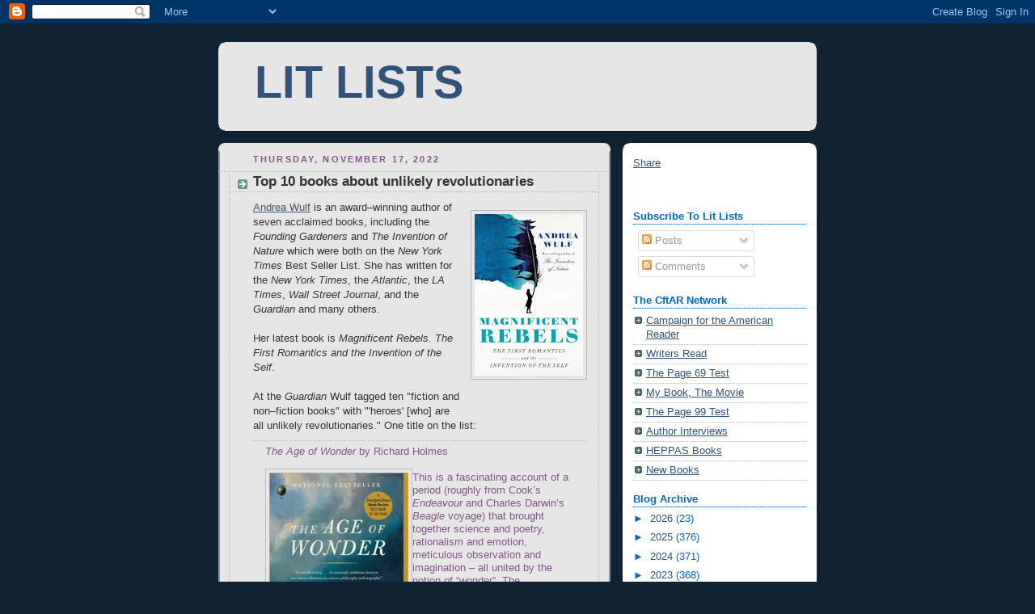

--- FILE ---
content_type: text/html; charset=utf-8
request_url: https://www.google.com/recaptcha/api2/aframe
body_size: 267
content:
<!DOCTYPE HTML><html><head><meta http-equiv="content-type" content="text/html; charset=UTF-8"></head><body><script nonce="dq4Cqk247NFafU3nRH9Lgw">/** Anti-fraud and anti-abuse applications only. See google.com/recaptcha */ try{var clients={'sodar':'https://pagead2.googlesyndication.com/pagead/sodar?'};window.addEventListener("message",function(a){try{if(a.source===window.parent){var b=JSON.parse(a.data);var c=clients[b['id']];if(c){var d=document.createElement('img');d.src=c+b['params']+'&rc='+(localStorage.getItem("rc::a")?sessionStorage.getItem("rc::b"):"");window.document.body.appendChild(d);sessionStorage.setItem("rc::e",parseInt(sessionStorage.getItem("rc::e")||0)+1);localStorage.setItem("rc::h",'1769111000747');}}}catch(b){}});window.parent.postMessage("_grecaptcha_ready", "*");}catch(b){}</script></body></html>